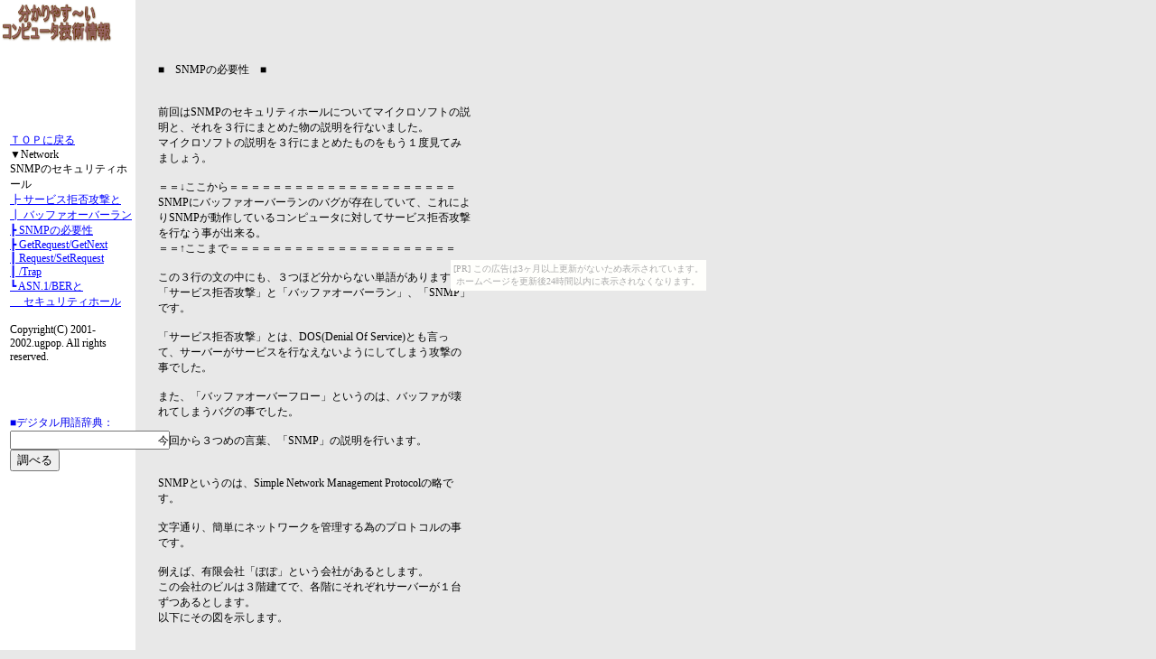

--- FILE ---
content_type: text/html
request_url: https://hack.ninja-web.net/academy002-030.htm
body_size: 4055
content:
<!DOCTYPE HTML PUBLIC "-//W3C//DTD HTML 4.01 Transitional//EN">
<HTML>
<HEAD>
<META http-equiv="Content-Type" content="text/html; charset=Shift_JIS">
<META http-equiv="Content-Style-Type" content="text/css">
<TITLE>サービス拒否攻撃とバッファオーバーラン</TITLE>
<meta name="ROBOTS" content="INDEX,FOLLOW">
<META NAME="author" content="ugpop">
<META NAME="description" content="前回はSNMPのセキュリティホールについてマイクロソフトの説<BR>
明と、それを３行にまとめた物の説明を行ないました。<BR>
マイクロソフトの説明を３行にまとめたものをもう１度見てみ<BR>
">
<META NAME="keywords" content="セキュリティ,ホール,バッファ,ネットワーク,dos,SNMP,サービス,オーバーラン,拒否,管理">
<META name="IBM:HPB-Input-Mode" content="mode/flm; pagewidth=640; pageheight=480">
<META name="GENERATOR" content="IBM WebSphere Homepage Builder V6.0.1 for Windows">
<STYLE type="text/css">
<!--
<STYLE type="text/css">
<!--
a:link { color:#996666 ;text-decoration:none ;font-family:'ＭＳ ゴシック';font-size:8pt ; }/*未訪問リンク */
a:visited { color:#cc6666 ;text-decoration:none ;font-family:'ＭＳ ゴシック';font-size:8pt ; }/*訪問済みリンク */
a:active { color:#cc6666 ; text-decoration:none ;font-family:'ＭＳ ゴシック';font-size:8pt ; }/*クリックしたとき */
a:hover { color:#ffffff ; background-color :#767488 ; text-decoration:none ;font-family:'ＭＳ ゴシック';font-size:8pt ; }/*マウスが乗ったとき */
.brown{color:#996666;}
-->
<!--BODY{
scrollbar-face-color:#994433; /*スクロールバー本体の色*/
scrollbar-highlight-color:#cccccc;/*スクロールバー左側（上）の影*/
scrollbar-shadow-color: #555555; /*スクロールバー右側（上）の影*/
scrollbar-3dlight-color: #cccccc; /*スクロールバーの左側（下）の影*/
scrollbar-arrow-color: #ffffff; /*矢印の色*/
scrollbar-track-color: #660000; /*背面の色*/
scrollbar-darkshadow-color: #555555;/*スクロールバー右側（下）の影*/
font-family : "ＭＳ Ｐゴシック";font-size : 10pt;
}-->
</STYLE>
<SCRIPT LANGUAGE="JavaScript">
<!--
var Color= new Array(4);
Color[1] = "f8f8f8";
Color[2] = "f0f0f0";
Color[3] = "efefef";
Color[4] = "e8e8e8";






spd = 50;
function fade_in(val) {
  if (val <= 4) {
    document.bgColor="#" + Color[val];
    val += 1;0
    setTimeout("fade_in("+val+")", spd);
  }
}
//-->


</SCRIPT>
<script language="JavaScript">
<!--
if (navigator.appName == "Microsoft Internet Explorer") myApp="IE";
else if (navigator.appName == "Netscape") myApp="NN";
else myApp="";

myVer = navigator.appVersion.charAt(0);

function myFunc(){
 myWeek=new Array("日","月","火","水","木","金","土");
 myD=new Date();
 myYear=(myD.getYear()<2000)?1900+myD.getYear() : myD.getYear();
 myMonth=myD.getMonth()+1;
 myDate=myYear + "年" + myMonth + "月" + myD.getDate() + "日";
 myDay="(" + myWeek[myD.getDay()] + ") ";
 myMsg = "<BR><BR><BR><BR><BR><BR>"+myDate+myDay+"<BR>";

 if ((myApp == "IE") && (myVer >= 4)){
   document.all("myIDdate").innerHTML = myMsg;
 }else if ((myApp == "NN") && (myVer >= 4)) {
   document.layers["myIDdate"].document.open();
   document.layers["myIDdae"].document.write(myMsg);
   document.layers["myIDdate"].document.close();
 }
 setTimeout("myFunc()",1000);
}
// -->
</script>
</HEAD>
<BODY onload="fade_in(1); myFunc();" text="#000000" bgcolor="#ffffff" link="#0000ff" vlink="#cc00cc" alink="#cc0000"><script type="text/javascript" charset="utf-8" src="//asumi.shinobi.jp/encount"></script><div style="text-align: center;"><div style="display: inline-block; position: relative; z-index: 9999;"><script type="text/javascript" charset="utf-8" src="//asumi.shinobi.jp/fire?f=435"></script><script type="text/javascript" charset="utf-8" src="/__sys__inactive_message.js"></script></div></div>
<DIV style="width : 125px;top : 0px;left : 0px;
  position : absolute;
  z-index : -1;
  background-color : white;
  visibility : visible;
  height : 49px;
" id="Layer3"><IMG src="logo.gif" width="125" height="49" border="0" alt="分かりやす～い
コンピュータ技術情報" NAME="PAGETOP"></DIV>
<DIV style="width : 150px;top : 0px;left : 0px;
  position : absolute;
  z-index : -2;
  height : 1619px;
  background-color : white;
  visibility : visible;
" id="myIDdate"></DIV>
<DIV style="top : 135px;left : 11px;
  position : absolute;
  z-index : 1;
  width : 138px;
  height : 261px;
  font-family : 'ＭＳ ゴシック';
  font-size : 12;
" id="Layer5">
<P><A href="index.htm" target="_self">ＴＯＰに戻る</A><BR>
▼Network<BR>
SNMPのセキュリティホール<BR>
<a href="academy002-029.htm">┣ サービス拒否攻撃と<BR>
┃ バッファオーバーラン</a><BR>
<A href="academy002-030.htm">┣ SNMPの必要性<BR>
</A><A href="academy002-031.htm">┣ GetRequest/GetNext<BR>
┃ Request/SetRequest<BR>
┃ /Trap</A><BR>
<A href="academy002-032.htm">┗ ASN.1/BERと<BR>
　 セキュリティホール</A><BR>
<BR>
Copyright(C) 2001-2002.ugpop. All rights reserved.</P>
<BR><BR><BR>
<FORM ACTION="http://yougo.ascii24.com/gh/search/" METHOD=GET target=_blank>
<FONT color="#0000ee">■デジタル用語辞典：</FONT>
<input type=text name="pattern" size="20">
<input type=hidden name="x" value="3">
<input type=hidden name="y" value="10">
<input type=submit value="調べる"></FORM></DIV>
<DIV style="width : 469px;top : 57px;left : 175px;
  position : absolute;
  z-index : 2;
  height : 1499px;
  font-family : 'ＭＳ ゴシック';
  font-size : 12;
" id="Layer1">
<P>■　SNMPの必要性　■<BR>
<BR>
<BR>
前回はSNMPのセキュリティホールについてマイクロソフトの説<BR>
明と、それを３行にまとめた物の説明を行ないました。<BR>
マイクロソフトの説明を３行にまとめたものをもう１度見てみ<BR>
ましょう。<BR>
<BR>
＝＝↓ここから＝＝＝＝＝＝＝＝＝＝＝＝＝＝＝＝＝＝＝＝＝<BR>
SNMPにバッファオーバーランのバグが存在していて、これによ<BR>
りSNMPが動作しているコンピュータに対してサービス拒否攻撃<BR>
を行なう事が出来る。<BR>
＝＝↑ここまで＝＝＝＝＝＝＝＝＝＝＝＝＝＝＝＝＝＝＝＝＝<BR>
<BR>
この３行の文の中にも、３つほど分からない単語があります。<BR>
「サービス拒否攻撃」と「バッファオーバーラン」、「SNMP」<BR>
です。<BR>
<BR>
「サービス拒否攻撃」とは、DOS(Denial Of Service)とも言っ<BR>
て、サーバーがサービスを行なえないようにしてしまう攻撃の<BR>
事でした。<BR>
<BR>
また、「バッファオーバーフロー」というのは、バッファが壊<BR>
れてしまうバグの事でした。<BR>
<BR>
今回から３つめの言葉、「SNMP」の説明を行います。<BR>
<BR>
<BR>
SNMPというのは、Simple Network Management Protocolの略で<BR>
す。<BR>
<BR>
文字通り、簡単にネットワークを管理する為のプロトコルの事<BR>
です。<BR>
<BR>
例えば、有限会社「ぽぽ」という会社があるとします。<BR>
この会社のビルは３階建てで、各階にそれぞれサーバーが１台<BR>
ずつあるとします。<BR>
以下にその図を示します。<BR>
<BR>
<BR>
　　　　　　有限会社「ぽぽ」<BR>
　　┌───────────┐階段<BR>
　　│　　┌─────┐　　├─┐<BR>
　　│　　│サーバー３│　　├─┤<BR>
３Ｆ│　　└─────┘　　├─┤<BR>
　　├───────────┼─┤<BR>
　　│　　┌─────┐　　├─┤<BR>
　　│　　│サーバー２│　　├─┤<BR>
２Ｆ│　　└─────┘　　├─┤<BR>
　　├───────────┼─┤<BR>
　　│　　┌─────┐　　├─┤<BR>
　　│　　│サーバー１│　　├─┤<BR>
１Ｆ│　　└─────┘　　├─┤<BR>
　　└───────────┴─┘<BR>
<BR>
<BR>
１Ｆにあるサーバーをサーバー１とします。<BR>
同じように２Ｆのものはサーバー２、３Ｆにあるものはサーバ<BR>
ー３とします。<BR>
<BR>
<BR>
この会社に「さんたろう君」というネットワーク管理者がいる<BR>
とします。<BR>
<BR>
さんたろう君の作業場所は１Ｆです。<BR>
<BR>
ある日、３Ｆにいる人から、ネットワークの通信速度が異常に<BR>
遅い、という苦情があったとします。<BR>
<BR>
そこでさんたろう君は３Ｆの「サーバー３」をチェックしに行<BR>
きます。<BR>
<BR>
有限会社「ぽぽ」には当然エレベーターなどという高価な物は<BR>
ありません。(^^;<BR>
さんたろう君は階段を使って３Ｆまで行きます。<BR>
<BR>
さんたろう君はサーバー３を調査して、ネットワークが遅い原<BR>
因を調査しますがなかなか原因が分かりません。<BR>
<BR>
ところが、そうこうしている内に今度は２Ｆの人から苦情が来<BR>
ました。<BR>
<BR>
さんたろう君はとりあえず３Ｆを後にして２Ｆに向かいます。<BR>
<BR>
２Ｆで作業を行なっているさんたろう君はもう少しでネットワ<BR>
ーク不調の原因を特定できそうになりましたが、今度は１Ｆの<BR>
人から苦情が来ました。<BR>
<BR>
悪い時には悪い事が重なるものです。<BR>
<BR>
さんたろう君は１Ｆ～３Ｆまでを行ったりきたりして、なんと<BR>
かネットワーク不調の原因を特定する事が出来ましたが、とて<BR>
も疲れてしまいました。<BR>
<BR>
<BR>
<BR>
こういう状況が続いてしまうと、ネットワーク管理者は非常に<BR>
疲れてしまいます。<BR>
<BR>
ネットワーク管理者が何かある度にその場へ赴いて調べるのは<BR>
非常に煩わしい事なのです。<BR>
<BR>
せっかくネットワークで１Ｆから３Ｆまでつながっているので、<BR>
このネットワークを利用してそれぞれのサーバーを管理する事<BR>
が出来れば良いのに・・・。<BR>
<BR>
そこで考え出されたのがSNMP(Simple Network Management Pr-<BR>
otocol)です。<BR>
<BR>
このプロトコルはネットワーク管理をもっと簡単に、楽に行え<BR>
ないかと考え出されたプロトコルです。<BR>
<BR>
次回はSNMPについてもう少し詳しく説明します。<BR>
<BR>
<BR>
<BR>
<A href="academy002-029.htm" target="_self">←前へ戻る</A>　　　　<A HREF="#PAGETOP">▲このページの上へ</A>　　　　<A href="academy002-031.htm" target="_self">続きを読む→</A></P>
</DIV>
<DIV style="top : 1497px;left : 8px;
  position : absolute;
  z-index : 3;
" id="Layer2">
<P><A HREF="#PAGETOP">▲このページの上へ</A></P>
</DIV>
<div style="text-align: center;"><div style="display: inline-block; position: relative; z-index: 9999;"><script type="text/javascript" charset="utf-8" src="//asumi.shinobi.jp/fire?f=434"></script></div></div></BODY>
</HTML>


--- FILE ---
content_type: text/javascript;charset=UTF-8
request_url: https://s-rtb.send.microad.jp/ad?spot=5f0305ea5c3c153b5a1187eb69a58235&cb=microadCompass.AdRequestor.callback&url=https%3A%2F%2Fhack.ninja-web.net%2Facademy002-030.htm&vo=true&mimes=%5B100%2C300%2C301%2C302%5D&cbt=805934e54e8db0019bb2fc51e0&pa=false&ar=false&ver=%5B%22compass.js.v1.20.1%22%5D
body_size: 161
content:
microadCompass.AdRequestor.callback({"spot":"5f0305ea5c3c153b5a1187eb69a58235","sequence":"2","impression_id":"6529110195377054040"})